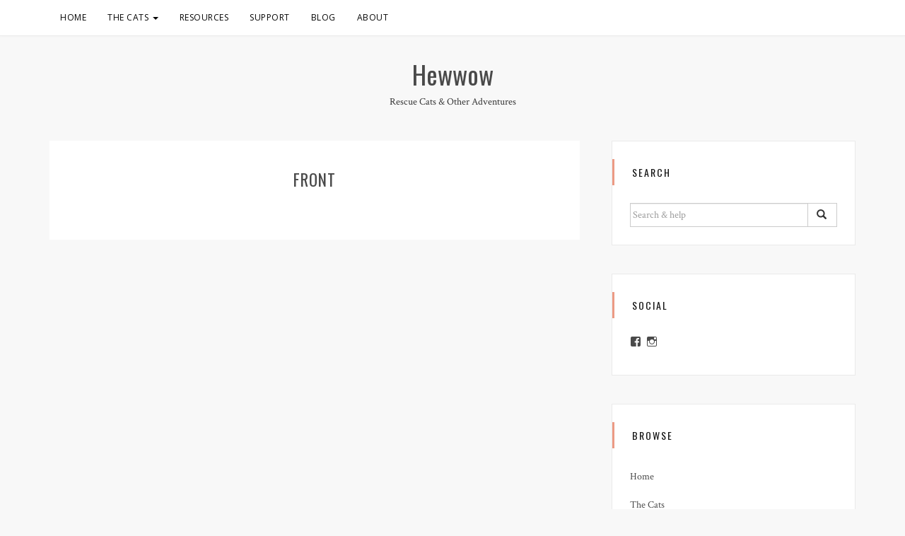

--- FILE ---
content_type: text/html; charset=UTF-8
request_url: https://hewwow.com/front/
body_size: 8333
content:

<!DOCTYPE html>
<html lang="en-US">
	<head>
		<meta charset="UTF-8">
		<meta http-equiv="X-UA-Compatible" content="IE=edge">
		<meta name="viewport" content="width=device-width, initial-scale=1">
		<link rel="pingback" href="https://hewwow.com/xmlrpc.php" />
		<title>Front &#8211; Hewwow</title>
<meta name='robots' content='max-image-preview:large' />
	<style>img:is([sizes="auto" i], [sizes^="auto," i]) { contain-intrinsic-size: 3000px 1500px }</style>
	<link rel='dns-prefetch' href='//secure.gravatar.com' />
<link rel='dns-prefetch' href='//stats.wp.com' />
<link rel='dns-prefetch' href='//fonts.googleapis.com' />
<link rel='dns-prefetch' href='//v0.wordpress.com' />
<link rel='dns-prefetch' href='//widgets.wp.com' />
<link rel='dns-prefetch' href='//s0.wp.com' />
<link rel='dns-prefetch' href='//0.gravatar.com' />
<link rel='dns-prefetch' href='//1.gravatar.com' />
<link rel='dns-prefetch' href='//2.gravatar.com' />
<link rel='preconnect' href='//i0.wp.com' />
<link rel="alternate" type="application/rss+xml" title="Hewwow &raquo; Feed" href="https://hewwow.com/feed/" />
<link rel="alternate" type="application/rss+xml" title="Hewwow &raquo; Comments Feed" href="https://hewwow.com/comments/feed/" />
<script type="text/javascript">
/* <![CDATA[ */
window._wpemojiSettings = {"baseUrl":"https:\/\/s.w.org\/images\/core\/emoji\/16.0.1\/72x72\/","ext":".png","svgUrl":"https:\/\/s.w.org\/images\/core\/emoji\/16.0.1\/svg\/","svgExt":".svg","source":{"concatemoji":"https:\/\/hewwow.com\/wp-includes\/js\/wp-emoji-release.min.js?ver=6.8.3"}};
/*! This file is auto-generated */
!function(s,n){var o,i,e;function c(e){try{var t={supportTests:e,timestamp:(new Date).valueOf()};sessionStorage.setItem(o,JSON.stringify(t))}catch(e){}}function p(e,t,n){e.clearRect(0,0,e.canvas.width,e.canvas.height),e.fillText(t,0,0);var t=new Uint32Array(e.getImageData(0,0,e.canvas.width,e.canvas.height).data),a=(e.clearRect(0,0,e.canvas.width,e.canvas.height),e.fillText(n,0,0),new Uint32Array(e.getImageData(0,0,e.canvas.width,e.canvas.height).data));return t.every(function(e,t){return e===a[t]})}function u(e,t){e.clearRect(0,0,e.canvas.width,e.canvas.height),e.fillText(t,0,0);for(var n=e.getImageData(16,16,1,1),a=0;a<n.data.length;a++)if(0!==n.data[a])return!1;return!0}function f(e,t,n,a){switch(t){case"flag":return n(e,"\ud83c\udff3\ufe0f\u200d\u26a7\ufe0f","\ud83c\udff3\ufe0f\u200b\u26a7\ufe0f")?!1:!n(e,"\ud83c\udde8\ud83c\uddf6","\ud83c\udde8\u200b\ud83c\uddf6")&&!n(e,"\ud83c\udff4\udb40\udc67\udb40\udc62\udb40\udc65\udb40\udc6e\udb40\udc67\udb40\udc7f","\ud83c\udff4\u200b\udb40\udc67\u200b\udb40\udc62\u200b\udb40\udc65\u200b\udb40\udc6e\u200b\udb40\udc67\u200b\udb40\udc7f");case"emoji":return!a(e,"\ud83e\udedf")}return!1}function g(e,t,n,a){var r="undefined"!=typeof WorkerGlobalScope&&self instanceof WorkerGlobalScope?new OffscreenCanvas(300,150):s.createElement("canvas"),o=r.getContext("2d",{willReadFrequently:!0}),i=(o.textBaseline="top",o.font="600 32px Arial",{});return e.forEach(function(e){i[e]=t(o,e,n,a)}),i}function t(e){var t=s.createElement("script");t.src=e,t.defer=!0,s.head.appendChild(t)}"undefined"!=typeof Promise&&(o="wpEmojiSettingsSupports",i=["flag","emoji"],n.supports={everything:!0,everythingExceptFlag:!0},e=new Promise(function(e){s.addEventListener("DOMContentLoaded",e,{once:!0})}),new Promise(function(t){var n=function(){try{var e=JSON.parse(sessionStorage.getItem(o));if("object"==typeof e&&"number"==typeof e.timestamp&&(new Date).valueOf()<e.timestamp+604800&&"object"==typeof e.supportTests)return e.supportTests}catch(e){}return null}();if(!n){if("undefined"!=typeof Worker&&"undefined"!=typeof OffscreenCanvas&&"undefined"!=typeof URL&&URL.createObjectURL&&"undefined"!=typeof Blob)try{var e="postMessage("+g.toString()+"("+[JSON.stringify(i),f.toString(),p.toString(),u.toString()].join(",")+"));",a=new Blob([e],{type:"text/javascript"}),r=new Worker(URL.createObjectURL(a),{name:"wpTestEmojiSupports"});return void(r.onmessage=function(e){c(n=e.data),r.terminate(),t(n)})}catch(e){}c(n=g(i,f,p,u))}t(n)}).then(function(e){for(var t in e)n.supports[t]=e[t],n.supports.everything=n.supports.everything&&n.supports[t],"flag"!==t&&(n.supports.everythingExceptFlag=n.supports.everythingExceptFlag&&n.supports[t]);n.supports.everythingExceptFlag=n.supports.everythingExceptFlag&&!n.supports.flag,n.DOMReady=!1,n.readyCallback=function(){n.DOMReady=!0}}).then(function(){return e}).then(function(){var e;n.supports.everything||(n.readyCallback(),(e=n.source||{}).concatemoji?t(e.concatemoji):e.wpemoji&&e.twemoji&&(t(e.twemoji),t(e.wpemoji)))}))}((window,document),window._wpemojiSettings);
/* ]]> */
</script>
<style id='wp-emoji-styles-inline-css' type='text/css'>

	img.wp-smiley, img.emoji {
		display: inline !important;
		border: none !important;
		box-shadow: none !important;
		height: 1em !important;
		width: 1em !important;
		margin: 0 0.07em !important;
		vertical-align: -0.1em !important;
		background: none !important;
		padding: 0 !important;
	}
</style>
<link rel='stylesheet' id='wp-block-library-css' href='https://hewwow.com/wp-includes/css/dist/block-library/style.min.css?ver=6.8.3' type='text/css' media='all' />
<style id='classic-theme-styles-inline-css' type='text/css'>
/*! This file is auto-generated */
.wp-block-button__link{color:#fff;background-color:#32373c;border-radius:9999px;box-shadow:none;text-decoration:none;padding:calc(.667em + 2px) calc(1.333em + 2px);font-size:1.125em}.wp-block-file__button{background:#32373c;color:#fff;text-decoration:none}
</style>
<link rel='stylesheet' id='mediaelement-css' href='https://hewwow.com/wp-includes/js/mediaelement/mediaelementplayer-legacy.min.css?ver=4.2.17' type='text/css' media='all' />
<link rel='stylesheet' id='wp-mediaelement-css' href='https://hewwow.com/wp-includes/js/mediaelement/wp-mediaelement.min.css?ver=6.8.3' type='text/css' media='all' />
<style id='jetpack-sharing-buttons-style-inline-css' type='text/css'>
.jetpack-sharing-buttons__services-list{display:flex;flex-direction:row;flex-wrap:wrap;gap:0;list-style-type:none;margin:5px;padding:0}.jetpack-sharing-buttons__services-list.has-small-icon-size{font-size:12px}.jetpack-sharing-buttons__services-list.has-normal-icon-size{font-size:16px}.jetpack-sharing-buttons__services-list.has-large-icon-size{font-size:24px}.jetpack-sharing-buttons__services-list.has-huge-icon-size{font-size:36px}@media print{.jetpack-sharing-buttons__services-list{display:none!important}}.editor-styles-wrapper .wp-block-jetpack-sharing-buttons{gap:0;padding-inline-start:0}ul.jetpack-sharing-buttons__services-list.has-background{padding:1.25em 2.375em}
</style>
<style id='global-styles-inline-css' type='text/css'>
:root{--wp--preset--aspect-ratio--square: 1;--wp--preset--aspect-ratio--4-3: 4/3;--wp--preset--aspect-ratio--3-4: 3/4;--wp--preset--aspect-ratio--3-2: 3/2;--wp--preset--aspect-ratio--2-3: 2/3;--wp--preset--aspect-ratio--16-9: 16/9;--wp--preset--aspect-ratio--9-16: 9/16;--wp--preset--color--black: #000000;--wp--preset--color--cyan-bluish-gray: #abb8c3;--wp--preset--color--white: #ffffff;--wp--preset--color--pale-pink: #f78da7;--wp--preset--color--vivid-red: #cf2e2e;--wp--preset--color--luminous-vivid-orange: #ff6900;--wp--preset--color--luminous-vivid-amber: #fcb900;--wp--preset--color--light-green-cyan: #7bdcb5;--wp--preset--color--vivid-green-cyan: #00d084;--wp--preset--color--pale-cyan-blue: #8ed1fc;--wp--preset--color--vivid-cyan-blue: #0693e3;--wp--preset--color--vivid-purple: #9b51e0;--wp--preset--gradient--vivid-cyan-blue-to-vivid-purple: linear-gradient(135deg,rgba(6,147,227,1) 0%,rgb(155,81,224) 100%);--wp--preset--gradient--light-green-cyan-to-vivid-green-cyan: linear-gradient(135deg,rgb(122,220,180) 0%,rgb(0,208,130) 100%);--wp--preset--gradient--luminous-vivid-amber-to-luminous-vivid-orange: linear-gradient(135deg,rgba(252,185,0,1) 0%,rgba(255,105,0,1) 100%);--wp--preset--gradient--luminous-vivid-orange-to-vivid-red: linear-gradient(135deg,rgba(255,105,0,1) 0%,rgb(207,46,46) 100%);--wp--preset--gradient--very-light-gray-to-cyan-bluish-gray: linear-gradient(135deg,rgb(238,238,238) 0%,rgb(169,184,195) 100%);--wp--preset--gradient--cool-to-warm-spectrum: linear-gradient(135deg,rgb(74,234,220) 0%,rgb(151,120,209) 20%,rgb(207,42,186) 40%,rgb(238,44,130) 60%,rgb(251,105,98) 80%,rgb(254,248,76) 100%);--wp--preset--gradient--blush-light-purple: linear-gradient(135deg,rgb(255,206,236) 0%,rgb(152,150,240) 100%);--wp--preset--gradient--blush-bordeaux: linear-gradient(135deg,rgb(254,205,165) 0%,rgb(254,45,45) 50%,rgb(107,0,62) 100%);--wp--preset--gradient--luminous-dusk: linear-gradient(135deg,rgb(255,203,112) 0%,rgb(199,81,192) 50%,rgb(65,88,208) 100%);--wp--preset--gradient--pale-ocean: linear-gradient(135deg,rgb(255,245,203) 0%,rgb(182,227,212) 50%,rgb(51,167,181) 100%);--wp--preset--gradient--electric-grass: linear-gradient(135deg,rgb(202,248,128) 0%,rgb(113,206,126) 100%);--wp--preset--gradient--midnight: linear-gradient(135deg,rgb(2,3,129) 0%,rgb(40,116,252) 100%);--wp--preset--font-size--small: 13px;--wp--preset--font-size--medium: 20px;--wp--preset--font-size--large: 36px;--wp--preset--font-size--x-large: 42px;--wp--preset--spacing--20: 0.44rem;--wp--preset--spacing--30: 0.67rem;--wp--preset--spacing--40: 1rem;--wp--preset--spacing--50: 1.5rem;--wp--preset--spacing--60: 2.25rem;--wp--preset--spacing--70: 3.38rem;--wp--preset--spacing--80: 5.06rem;--wp--preset--shadow--natural: 6px 6px 9px rgba(0, 0, 0, 0.2);--wp--preset--shadow--deep: 12px 12px 50px rgba(0, 0, 0, 0.4);--wp--preset--shadow--sharp: 6px 6px 0px rgba(0, 0, 0, 0.2);--wp--preset--shadow--outlined: 6px 6px 0px -3px rgba(255, 255, 255, 1), 6px 6px rgba(0, 0, 0, 1);--wp--preset--shadow--crisp: 6px 6px 0px rgba(0, 0, 0, 1);}:where(.is-layout-flex){gap: 0.5em;}:where(.is-layout-grid){gap: 0.5em;}body .is-layout-flex{display: flex;}.is-layout-flex{flex-wrap: wrap;align-items: center;}.is-layout-flex > :is(*, div){margin: 0;}body .is-layout-grid{display: grid;}.is-layout-grid > :is(*, div){margin: 0;}:where(.wp-block-columns.is-layout-flex){gap: 2em;}:where(.wp-block-columns.is-layout-grid){gap: 2em;}:where(.wp-block-post-template.is-layout-flex){gap: 1.25em;}:where(.wp-block-post-template.is-layout-grid){gap: 1.25em;}.has-black-color{color: var(--wp--preset--color--black) !important;}.has-cyan-bluish-gray-color{color: var(--wp--preset--color--cyan-bluish-gray) !important;}.has-white-color{color: var(--wp--preset--color--white) !important;}.has-pale-pink-color{color: var(--wp--preset--color--pale-pink) !important;}.has-vivid-red-color{color: var(--wp--preset--color--vivid-red) !important;}.has-luminous-vivid-orange-color{color: var(--wp--preset--color--luminous-vivid-orange) !important;}.has-luminous-vivid-amber-color{color: var(--wp--preset--color--luminous-vivid-amber) !important;}.has-light-green-cyan-color{color: var(--wp--preset--color--light-green-cyan) !important;}.has-vivid-green-cyan-color{color: var(--wp--preset--color--vivid-green-cyan) !important;}.has-pale-cyan-blue-color{color: var(--wp--preset--color--pale-cyan-blue) !important;}.has-vivid-cyan-blue-color{color: var(--wp--preset--color--vivid-cyan-blue) !important;}.has-vivid-purple-color{color: var(--wp--preset--color--vivid-purple) !important;}.has-black-background-color{background-color: var(--wp--preset--color--black) !important;}.has-cyan-bluish-gray-background-color{background-color: var(--wp--preset--color--cyan-bluish-gray) !important;}.has-white-background-color{background-color: var(--wp--preset--color--white) !important;}.has-pale-pink-background-color{background-color: var(--wp--preset--color--pale-pink) !important;}.has-vivid-red-background-color{background-color: var(--wp--preset--color--vivid-red) !important;}.has-luminous-vivid-orange-background-color{background-color: var(--wp--preset--color--luminous-vivid-orange) !important;}.has-luminous-vivid-amber-background-color{background-color: var(--wp--preset--color--luminous-vivid-amber) !important;}.has-light-green-cyan-background-color{background-color: var(--wp--preset--color--light-green-cyan) !important;}.has-vivid-green-cyan-background-color{background-color: var(--wp--preset--color--vivid-green-cyan) !important;}.has-pale-cyan-blue-background-color{background-color: var(--wp--preset--color--pale-cyan-blue) !important;}.has-vivid-cyan-blue-background-color{background-color: var(--wp--preset--color--vivid-cyan-blue) !important;}.has-vivid-purple-background-color{background-color: var(--wp--preset--color--vivid-purple) !important;}.has-black-border-color{border-color: var(--wp--preset--color--black) !important;}.has-cyan-bluish-gray-border-color{border-color: var(--wp--preset--color--cyan-bluish-gray) !important;}.has-white-border-color{border-color: var(--wp--preset--color--white) !important;}.has-pale-pink-border-color{border-color: var(--wp--preset--color--pale-pink) !important;}.has-vivid-red-border-color{border-color: var(--wp--preset--color--vivid-red) !important;}.has-luminous-vivid-orange-border-color{border-color: var(--wp--preset--color--luminous-vivid-orange) !important;}.has-luminous-vivid-amber-border-color{border-color: var(--wp--preset--color--luminous-vivid-amber) !important;}.has-light-green-cyan-border-color{border-color: var(--wp--preset--color--light-green-cyan) !important;}.has-vivid-green-cyan-border-color{border-color: var(--wp--preset--color--vivid-green-cyan) !important;}.has-pale-cyan-blue-border-color{border-color: var(--wp--preset--color--pale-cyan-blue) !important;}.has-vivid-cyan-blue-border-color{border-color: var(--wp--preset--color--vivid-cyan-blue) !important;}.has-vivid-purple-border-color{border-color: var(--wp--preset--color--vivid-purple) !important;}.has-vivid-cyan-blue-to-vivid-purple-gradient-background{background: var(--wp--preset--gradient--vivid-cyan-blue-to-vivid-purple) !important;}.has-light-green-cyan-to-vivid-green-cyan-gradient-background{background: var(--wp--preset--gradient--light-green-cyan-to-vivid-green-cyan) !important;}.has-luminous-vivid-amber-to-luminous-vivid-orange-gradient-background{background: var(--wp--preset--gradient--luminous-vivid-amber-to-luminous-vivid-orange) !important;}.has-luminous-vivid-orange-to-vivid-red-gradient-background{background: var(--wp--preset--gradient--luminous-vivid-orange-to-vivid-red) !important;}.has-very-light-gray-to-cyan-bluish-gray-gradient-background{background: var(--wp--preset--gradient--very-light-gray-to-cyan-bluish-gray) !important;}.has-cool-to-warm-spectrum-gradient-background{background: var(--wp--preset--gradient--cool-to-warm-spectrum) !important;}.has-blush-light-purple-gradient-background{background: var(--wp--preset--gradient--blush-light-purple) !important;}.has-blush-bordeaux-gradient-background{background: var(--wp--preset--gradient--blush-bordeaux) !important;}.has-luminous-dusk-gradient-background{background: var(--wp--preset--gradient--luminous-dusk) !important;}.has-pale-ocean-gradient-background{background: var(--wp--preset--gradient--pale-ocean) !important;}.has-electric-grass-gradient-background{background: var(--wp--preset--gradient--electric-grass) !important;}.has-midnight-gradient-background{background: var(--wp--preset--gradient--midnight) !important;}.has-small-font-size{font-size: var(--wp--preset--font-size--small) !important;}.has-medium-font-size{font-size: var(--wp--preset--font-size--medium) !important;}.has-large-font-size{font-size: var(--wp--preset--font-size--large) !important;}.has-x-large-font-size{font-size: var(--wp--preset--font-size--x-large) !important;}
:where(.wp-block-post-template.is-layout-flex){gap: 1.25em;}:where(.wp-block-post-template.is-layout-grid){gap: 1.25em;}
:where(.wp-block-columns.is-layout-flex){gap: 2em;}:where(.wp-block-columns.is-layout-grid){gap: 2em;}
:root :where(.wp-block-pullquote){font-size: 1.5em;line-height: 1.6;}
</style>
<link rel='stylesheet' id='bootstrap-css' href='https://hewwow.com/wp-content/themes/sanremo/css/bootstrap.min.css?ver=6.8.3' type='text/css' media='all' />
<link rel='stylesheet' id='slick-css' href='https://hewwow.com/wp-content/themes/sanremo/css/slick.css?ver=6.8.3' type='text/css' media='all' />
<link rel='stylesheet' id='font-awesome-css' href='https://hewwow.com/wp-content/themes/sanremo/css/font-awesome.css?ver=6.8.3' type='text/css' media='all' />
<link rel='stylesheet' id='google-fonts-css' href='//fonts.googleapis.com/css?family=Crimson+Text%3A400%2C400italic%7COpen+Sans%3A400%2C700%7COswald%3A300%2C400%2C500%2C700&#038;ver=6.8.3' type='text/css' media='all' />
<link rel='stylesheet' id='sanremo-style-css' href='https://hewwow.com/wp-content/themes/sanremo/style.css?ver=6.8.3' type='text/css' media='all' />
<link rel='stylesheet' id='sanremo-fonts-css' href='//fonts.googleapis.com/css?family' type='text/css' media='all' />
<link rel='stylesheet' id='jetpack_likes-css' href='https://hewwow.com/wp-content/plugins/jetpack/modules/likes/style.css?ver=14.5' type='text/css' media='all' />
<script type="text/javascript" src="https://hewwow.com/wp-includes/js/jquery/jquery.min.js?ver=3.7.1" id="jquery-core-js"></script>
<script type="text/javascript" src="https://hewwow.com/wp-includes/js/jquery/jquery-migrate.min.js?ver=3.4.1" id="jquery-migrate-js"></script>
<script type="text/javascript" src="https://hewwow.com/wp-content/themes/sanremo/js/bootstrap.min.js?ver=6.8.3" id="bootstrap-js"></script>
<script type="text/javascript" src="https://hewwow.com/wp-content/themes/sanremo/js/slick.min.js?ver=6.8.3" id="slick-js"></script>
<script type="text/javascript" src="https://hewwow.com/wp-content/themes/sanremo/js/sanremo.min.js?ver=6.8.3" id="sanremo-js-js"></script>
<link rel="https://api.w.org/" href="https://hewwow.com/wp-json/" /><link rel="alternate" title="JSON" type="application/json" href="https://hewwow.com/wp-json/wp/v2/pages/669" /><link rel="EditURI" type="application/rsd+xml" title="RSD" href="https://hewwow.com/xmlrpc.php?rsd" />
<meta name="generator" content="WordPress 6.8.3" />
<link rel="canonical" href="https://hewwow.com/front/" />
<link rel='shortlink' href='https://wp.me/P6uHWh-aN' />
<link rel="alternate" title="oEmbed (JSON)" type="application/json+oembed" href="https://hewwow.com/wp-json/oembed/1.0/embed?url=https%3A%2F%2Fhewwow.com%2Ffront%2F" />
<link rel="alternate" title="oEmbed (XML)" type="text/xml+oembed" href="https://hewwow.com/wp-json/oembed/1.0/embed?url=https%3A%2F%2Fhewwow.com%2Ffront%2F&#038;format=xml" />
	<style>img#wpstats{display:none}</style>
		<style type="text/css" id="sanremo-custom-theme-css"></style><!-- Tracking code easily added by NK Google Analytics -->
<script type="text/javascript"> 
(function(i,s,o,g,r,a,m){i['GoogleAnalyticsObject']=r;i[r]=i[r]||function(){ 
(i[r].q=i[r].q||[]).push(arguments)},i[r].l=1*new Date();a=s.createElement(o), 
m=s.getElementsByTagName(o)[0];a.async=1;a.src=g;m.parentNode.insertBefore(a,m) 
})(window,document,'script','https://www.google-analytics.com/analytics.js','ga'); 
ga('create', 'UA-150352201-1', 'auto'); 
ga('send', 'pageview'); 
</script> 

<!-- Jetpack Open Graph Tags -->
<meta property="og:type" content="article" />
<meta property="og:title" content="Front" />
<meta property="og:url" content="https://hewwow.com/front/" />
<meta property="og:description" content="Visit the post for more." />
<meta property="article:published_time" content="2016-12-15T02:20:34+00:00" />
<meta property="article:modified_time" content="2016-12-15T02:20:34+00:00" />
<meta property="og:site_name" content="Hewwow" />
<meta property="og:image" content="https://s0.wp.com/i/blank.jpg" />
<meta property="og:image:alt" content="" />
<meta property="og:locale" content="en_US" />
<meta name="twitter:text:title" content="Front" />
<meta name="twitter:card" content="summary" />
<meta name="twitter:description" content="Visit the post for more." />

<!-- End Jetpack Open Graph Tags -->
	</head>
	<body class="wp-singular page-template page-template-page-templates page-template-business page-template-page-templatesbusiness-php page page-id-669 wp-theme-sanremo">

<nav class="navbar navbar-default navbar-fixed-top" role="navigation">
	<div class="container">
<!-- Brand and toggle get grouped for better mobile display --> 
  <div class="navbar-header"> 
	<button type="button" class="navbar-toggle" data-toggle="collapse" data-target=".navbar-ex1-collapse"> 
	  <span class="sr-only"></span> 
	  <span class="icon-bar"></span> 
	  <span class="icon-bar"></span> 
	  <span class="icon-bar"></span> 
	</button> 
  </div> 

<div class="collapse navbar-collapse navbar-ex1-collapse"><ul id="menu-menu-1" class="nav navbar-nav"><li id="menu-item-707" class="menu-item menu-item-type-post_type menu-item-object-page menu-item-home menu-item-707"><a title="Home" href="https://hewwow.com/">Home</a></li>
<li id="menu-item-376" class="menu-item menu-item-type-post_type menu-item-object-page menu-item-has-children menu-item-376 dropdown"><a title="The Cats" href="#" data-toggle="dropdown" class="dropdown-toggle">The Cats <span class="caret"></span></a>
<ul role="menu" class=" dropdown-menu">
	<li id="menu-item-697" class="menu-item menu-item-type-post_type menu-item-object-page menu-item-697"><a title="Adoptable Cats" href="https://hewwow.com/adoptable/">Adoptable Cats</a></li>
	<li id="menu-item-681" class="menu-item menu-item-type-post_type menu-item-object-page menu-item-681"><a title="Happy Tails" href="https://hewwow.com/happy-tails/">Happy Tails</a></li>
	<li id="menu-item-682" class="menu-item menu-item-type-post_type menu-item-object-page menu-item-682"><a title="Rainbow Bridge" href="https://hewwow.com/rainbow-bridge/">Rainbow Bridge</a></li>
</ul>
</li>
<li id="menu-item-375" class="menu-item menu-item-type-post_type menu-item-object-page menu-item-375"><a title="Resources" href="https://hewwow.com/resources/">Resources</a></li>
<li id="menu-item-377" class="menu-item menu-item-type-post_type menu-item-object-page menu-item-377"><a title="Support" href="https://hewwow.com/support/">Support</a></li>
<li id="menu-item-374" class="menu-item menu-item-type-post_type menu-item-object-page menu-item-374"><a title="Blog" href="https://hewwow.com/blog/">Blog</a></li>
<li id="menu-item-378" class="menu-item menu-item-type-post_type menu-item-object-page menu-item-378"><a title="About" href="https://hewwow.com/about/">About</a></li>
</ul></div>
</div>
</nav>

	<div class="container">

		<header>
			<hgroup><h1><a href="https://hewwow.com/" rel="home">Hewwow</a></h1><div class="description">Rescue Cats &amp; Other Adventures</div></hgroup>		</header>

		
	</div>

	
		<div class="container">
		<section>
			<div class="row">
				<div class="col-md-8 ot-sidebar-right">

	<section class="content-area">
		<main id="main" class="site-main" role="main">

			
				
<article  id="post-669" class="blog-post post-669 page type-page status-publish hentry">
	<div class="blog-post-image">

			
	</div>
	<div class="blog-post-body">
	<div class="post-cats"></div>
	<h1 class="entry-title">Front</h1>

		<div class="post-date">
					</div>

		<div class="entry-content">
								</div>
	</div>
</article>
			
		</main>
	</section>

				</div>

				
			            

				<div class="col-md-4 sidebar-gutter">

				<div id="search-3" class="widget widget_search"><h3 class="sidebar-title">Search</h3>
<form role="search" method="get" class="form-search" action="https://hewwow.com/">

  <div class="input-group">

  	<label class="screen-reader-text" for="s">Search for:</label>
    <input type="text" class="form-control search-query" placeholder="Search &amp; help" value="" name="s" title="Search for:" />
    <span class="input-group-btn">
      <button type="submit" class="btn btn-default" name="submit" id="searchsubmit" value=""><span class="glyphicon glyphicon-search"></span></button>
    </span>

  </div>

</form></div><div id="wpcom_social_media_icons_widget-2" class="widget widget_wpcom_social_media_icons_widget"><h3 class="sidebar-title">Social</h3><ul><li><a href="https://www.facebook.com/Hewwow/" class="genericon genericon-facebook" target="_blank"><span class="screen-reader-text">View Hewwow&#8217;s profile on Facebook</span></a></li><li><a href="https://www.instagram.com/Hewwowrescue/" class="genericon genericon-instagram" target="_blank"><span class="screen-reader-text">View Hewwowrescue&#8217;s profile on Instagram</span></a></li></ul></div><div id="nav_menu-5" class="widget widget_nav_menu"><h3 class="sidebar-title">Browse</h3><div class="menu-menu-1-container"><ul id="menu-menu-2" class="menu"><li class="menu-item menu-item-type-post_type menu-item-object-page menu-item-home menu-item-707"><a href="https://hewwow.com/">Home</a></li>
<li class="menu-item menu-item-type-post_type menu-item-object-page menu-item-has-children menu-item-376"><a href="https://hewwow.com/adoptable/">The Cats</a>
<ul class="sub-menu">
	<li class="menu-item menu-item-type-post_type menu-item-object-page menu-item-697"><a href="https://hewwow.com/adoptable/">Adoptable Cats</a></li>
	<li class="menu-item menu-item-type-post_type menu-item-object-page menu-item-681"><a href="https://hewwow.com/happy-tails/">Happy Tails</a></li>
	<li class="menu-item menu-item-type-post_type menu-item-object-page menu-item-682"><a href="https://hewwow.com/rainbow-bridge/">Rainbow Bridge</a></li>
</ul>
</li>
<li class="menu-item menu-item-type-post_type menu-item-object-page menu-item-375"><a href="https://hewwow.com/resources/">Resources</a></li>
<li class="menu-item menu-item-type-post_type menu-item-object-page menu-item-377"><a href="https://hewwow.com/support/">Support</a></li>
<li class="menu-item menu-item-type-post_type menu-item-object-page menu-item-374"><a href="https://hewwow.com/blog/">Blog</a></li>
<li class="menu-item menu-item-type-post_type menu-item-object-page menu-item-378"><a href="https://hewwow.com/about/">About</a></li>
</ul></div></div><div id="sanremo_recent_posts-2" class="widget sanremo-recent-posts"><h3 class="sidebar-title">Recent Posts</h3>
		<!-- recent posts -->
		<div class="widget-container">

			
			
				<!-- post -->
				<div class="widget-post">

					<!-- image -->
					<div class="post-image video">

					<a href="https://hewwow.com/blog/ginger-pax-in-a-box/">
										</a>

					</div> <!-- end post image -->

					<!-- content -->
					<div class="post-body">

						<h2><a href="https://hewwow.com/blog/ginger-pax-in-a-box/">Ginger &#038; Pax in a Box</a></h2>
						<div class="post-meta"><span>12. Dec , 2016</span></div>

					</div><!-- end content -->

				</div><!-- end post -->

			
			
			
				<!-- post -->
				<div class="widget-post">

					<!-- image -->
					<div class="post-image ">

					<a href="https://hewwow.com/blog/cat-grass-day-2016/">
					<img width="150" height="150" src="https://i0.wp.com/hewwow.com/wp-content/uploads/2016/06/16-6-6_catgrass-day-01.jpg?resize=150%2C150&amp;ssl=1" class="attachment-thumbnail size-thumbnail wp-post-image" alt="Cat Grass Day 2016" decoding="async" loading="lazy" srcset="https://i0.wp.com/hewwow.com/wp-content/uploads/2016/06/16-6-6_catgrass-day-01.jpg?resize=150%2C150&amp;ssl=1 150w, https://i0.wp.com/hewwow.com/wp-content/uploads/2016/06/16-6-6_catgrass-day-01.jpg?resize=50%2C50&amp;ssl=1 50w, https://i0.wp.com/hewwow.com/wp-content/uploads/2016/06/16-6-6_catgrass-day-01.jpg?zoom=2&amp;resize=150%2C150&amp;ssl=1 300w, https://i0.wp.com/hewwow.com/wp-content/uploads/2016/06/16-6-6_catgrass-day-01.jpg?zoom=3&amp;resize=150%2C150&amp;ssl=1 450w" sizes="auto, (max-width: 150px) 100vw, 150px" data-attachment-id="593" data-permalink="https://hewwow.com/blog/cat-grass-day-2016/16-6-6_catgrass-day-01/" data-orig-file="https://i0.wp.com/hewwow.com/wp-content/uploads/2016/06/16-6-6_catgrass-day-01.jpg?fit=960%2C540&amp;ssl=1" data-orig-size="960,540" data-comments-opened="0" data-image-meta="{&quot;aperture&quot;:&quot;0&quot;,&quot;credit&quot;:&quot;&quot;,&quot;camera&quot;:&quot;&quot;,&quot;caption&quot;:&quot;&quot;,&quot;created_timestamp&quot;:&quot;0&quot;,&quot;copyright&quot;:&quot;&quot;,&quot;focal_length&quot;:&quot;0&quot;,&quot;iso&quot;:&quot;0&quot;,&quot;shutter_speed&quot;:&quot;0&quot;,&quot;title&quot;:&quot;&quot;,&quot;orientation&quot;:&quot;0&quot;}" data-image-title="Cat Grass Day 2016" data-image-description="" data-image-caption="" data-medium-file="https://i0.wp.com/hewwow.com/wp-content/uploads/2016/06/16-6-6_catgrass-day-01.jpg?fit=300%2C169&amp;ssl=1" data-large-file="https://i0.wp.com/hewwow.com/wp-content/uploads/2016/06/16-6-6_catgrass-day-01.jpg?fit=640%2C360&amp;ssl=1" />					</a>

					</div> <!-- end post image -->

					<!-- content -->
					<div class="post-body">

						<h2><a href="https://hewwow.com/blog/cat-grass-day-2016/">Cat Grass Day 2016</a></h2>
						<div class="post-meta"><span>06. Jun , 2016</span></div>

					</div><!-- end content -->

				</div><!-- end post -->

			
			
			
				<!-- post -->
				<div class="widget-post">

					<!-- image -->
					<div class="post-image ">

					<a href="https://hewwow.com/blog/the-circle-of-street-life/">
					<img width="150" height="150" src="https://i0.wp.com/hewwow.com/wp-content/uploads/2016/05/16-5-16_nose-nip-day.jpg?resize=150%2C150&amp;ssl=1" class="attachment-thumbnail size-thumbnail wp-post-image" alt="" decoding="async" loading="lazy" srcset="https://i0.wp.com/hewwow.com/wp-content/uploads/2016/05/16-5-16_nose-nip-day.jpg?resize=150%2C150&amp;ssl=1 150w, https://i0.wp.com/hewwow.com/wp-content/uploads/2016/05/16-5-16_nose-nip-day.jpg?zoom=2&amp;resize=150%2C150&amp;ssl=1 300w, https://i0.wp.com/hewwow.com/wp-content/uploads/2016/05/16-5-16_nose-nip-day.jpg?zoom=3&amp;resize=150%2C150&amp;ssl=1 450w" sizes="auto, (max-width: 150px) 100vw, 150px" data-attachment-id="515" data-permalink="https://hewwow.com/16-5-16_nose-nip-day/" data-orig-file="https://i0.wp.com/hewwow.com/wp-content/uploads/2016/05/16-5-16_nose-nip-day.jpg?fit=800%2C445&amp;ssl=1" data-orig-size="800,445" data-comments-opened="0" data-image-meta="{&quot;aperture&quot;:&quot;0&quot;,&quot;credit&quot;:&quot;&quot;,&quot;camera&quot;:&quot;&quot;,&quot;caption&quot;:&quot;&quot;,&quot;created_timestamp&quot;:&quot;0&quot;,&quot;copyright&quot;:&quot;&quot;,&quot;focal_length&quot;:&quot;0&quot;,&quot;iso&quot;:&quot;0&quot;,&quot;shutter_speed&quot;:&quot;0&quot;,&quot;title&quot;:&quot;&quot;,&quot;orientation&quot;:&quot;0&quot;}" data-image-title="16-5-16_nose-nip-day" data-image-description="" data-image-caption="" data-medium-file="https://i0.wp.com/hewwow.com/wp-content/uploads/2016/05/16-5-16_nose-nip-day.jpg?fit=300%2C167&amp;ssl=1" data-large-file="https://i0.wp.com/hewwow.com/wp-content/uploads/2016/05/16-5-16_nose-nip-day.jpg?fit=640%2C356&amp;ssl=1" />					</a>

					</div> <!-- end post image -->

					<!-- content -->
					<div class="post-body">

						<h2><a href="https://hewwow.com/blog/the-circle-of-street-life/">The Circle of Street Life</a></h2>
						<div class="post-meta"><span>17. May , 2016</span></div>

					</div><!-- end content -->

				</div><!-- end post -->

			
			
			
				<!-- post -->
				<div class="widget-post">

					<!-- image -->
					<div class="post-image image">

					<a href="https://hewwow.com/blog/jett-day-8/">
					<img width="150" height="150" src="https://i0.wp.com/hewwow.com/wp-content/uploads/2016/05/16-5-13_jett-day-8.jpg?resize=150%2C150&amp;ssl=1" class="attachment-thumbnail size-thumbnail wp-post-image" alt="Jett, Day 8, 5-13-16" decoding="async" loading="lazy" srcset="https://i0.wp.com/hewwow.com/wp-content/uploads/2016/05/16-5-13_jett-day-8.jpg?resize=150%2C150&amp;ssl=1 150w, https://i0.wp.com/hewwow.com/wp-content/uploads/2016/05/16-5-13_jett-day-8.jpg?zoom=2&amp;resize=150%2C150&amp;ssl=1 300w, https://i0.wp.com/hewwow.com/wp-content/uploads/2016/05/16-5-13_jett-day-8.jpg?zoom=3&amp;resize=150%2C150&amp;ssl=1 450w" sizes="auto, (max-width: 150px) 100vw, 150px" data-attachment-id="523" data-permalink="https://hewwow.com/16-5-13_jett-day-8/" data-orig-file="https://i0.wp.com/hewwow.com/wp-content/uploads/2016/05/16-5-13_jett-day-8.jpg?fit=800%2C445&amp;ssl=1" data-orig-size="800,445" data-comments-opened="0" data-image-meta="{&quot;aperture&quot;:&quot;0&quot;,&quot;credit&quot;:&quot;&quot;,&quot;camera&quot;:&quot;&quot;,&quot;caption&quot;:&quot;&quot;,&quot;created_timestamp&quot;:&quot;0&quot;,&quot;copyright&quot;:&quot;&quot;,&quot;focal_length&quot;:&quot;0&quot;,&quot;iso&quot;:&quot;0&quot;,&quot;shutter_speed&quot;:&quot;0&quot;,&quot;title&quot;:&quot;&quot;,&quot;orientation&quot;:&quot;0&quot;}" data-image-title="Jett, Day 8, 5-13-16" data-image-description="" data-image-caption="" data-medium-file="https://i0.wp.com/hewwow.com/wp-content/uploads/2016/05/16-5-13_jett-day-8.jpg?fit=300%2C167&amp;ssl=1" data-large-file="https://i0.wp.com/hewwow.com/wp-content/uploads/2016/05/16-5-13_jett-day-8.jpg?fit=640%2C356&amp;ssl=1" />					</a>

					</div> <!-- end post image -->

					<!-- content -->
					<div class="post-body">

						<h2><a href="https://hewwow.com/blog/jett-day-8/">Jett, Day 8</a></h2>
						<div class="post-meta"><span>13. May , 2016</span></div>

					</div><!-- end content -->

				</div><!-- end post -->

			
			
			
				<!-- post -->
				<div class="widget-post">

					<!-- image -->
					<div class="post-image image">

					<a href="https://hewwow.com/blog/jett-day-6/">
					<img width="150" height="150" src="https://i0.wp.com/hewwow.com/wp-content/uploads/2016/05/16-5-11_jett-day-6.jpg?resize=150%2C150&amp;ssl=1" class="attachment-thumbnail size-thumbnail wp-post-image" alt="Jett, Day 6, 5-11-16" decoding="async" loading="lazy" srcset="https://i0.wp.com/hewwow.com/wp-content/uploads/2016/05/16-5-11_jett-day-6.jpg?resize=150%2C150&amp;ssl=1 150w, https://i0.wp.com/hewwow.com/wp-content/uploads/2016/05/16-5-11_jett-day-6.jpg?zoom=2&amp;resize=150%2C150&amp;ssl=1 300w, https://i0.wp.com/hewwow.com/wp-content/uploads/2016/05/16-5-11_jett-day-6.jpg?zoom=3&amp;resize=150%2C150&amp;ssl=1 450w" sizes="auto, (max-width: 150px) 100vw, 150px" data-attachment-id="522" data-permalink="https://hewwow.com/16-5-11_jett-day-6/" data-orig-file="https://i0.wp.com/hewwow.com/wp-content/uploads/2016/05/16-5-11_jett-day-6.jpg?fit=800%2C445&amp;ssl=1" data-orig-size="800,445" data-comments-opened="0" data-image-meta="{&quot;aperture&quot;:&quot;0&quot;,&quot;credit&quot;:&quot;&quot;,&quot;camera&quot;:&quot;&quot;,&quot;caption&quot;:&quot;&quot;,&quot;created_timestamp&quot;:&quot;0&quot;,&quot;copyright&quot;:&quot;&quot;,&quot;focal_length&quot;:&quot;0&quot;,&quot;iso&quot;:&quot;0&quot;,&quot;shutter_speed&quot;:&quot;0&quot;,&quot;title&quot;:&quot;&quot;,&quot;orientation&quot;:&quot;0&quot;}" data-image-title="Jett, Day 6, 5-11-16" data-image-description="" data-image-caption="" data-medium-file="https://i0.wp.com/hewwow.com/wp-content/uploads/2016/05/16-5-11_jett-day-6.jpg?fit=300%2C167&amp;ssl=1" data-large-file="https://i0.wp.com/hewwow.com/wp-content/uploads/2016/05/16-5-11_jett-day-6.jpg?fit=640%2C356&amp;ssl=1" />					</a>

					</div> <!-- end post image -->

					<!-- content -->
					<div class="post-body">

						<h2><a href="https://hewwow.com/blog/jett-day-6/">Jett, Day 6</a></h2>
						<div class="post-meta"><span>11. May , 2016</span></div>

					</div><!-- end content -->

				</div><!-- end post -->

			
			
		</div> <!-- end widget container -->

		</div>
				</div>

			
				</div><!-- /.columns -->

			</div><!-- /.row -->
		</section><!-- /.container -->
		</div><!-- /.container -->

		<!-- back to top button -->
		<p id="back-top" style="display: block;">
			<a href="#top"><i class="fa fa-angle-up"></i></a>
		</p>

		<footer class="mz-footer">

			<!-- footer widgets -->
			<div class="container footer-inner">
				<div class="row">
					
	
	<div class="footer-widgets">

		<!-- left widget -->
		
			<div class="col-sm-4 footer-widget" role="complementary">
				<div id="search-4" class="widget widget_search"><h3 class="widget-title">Search</h3>
<form role="search" method="get" class="form-search" action="https://hewwow.com/">

  <div class="input-group">

  	<label class="screen-reader-text" for="s">Search for:</label>
    <input type="text" class="form-control search-query" placeholder="Search &amp; help" value="" name="s" title="Search for:" />
    <span class="input-group-btn">
      <button type="submit" class="btn btn-default" name="submit" id="searchsubmit" value=""><span class="glyphicon glyphicon-search"></span></button>
    </span>

  </div>

</form></div>			</div>

		
		<!-- middle widget -->
		
			<div class="col-sm-4 footer-widget" role="complementary">
				<div id="sanremo-social-2" class="widget sanremo-social"><h3 class="widget-title">Follow Us</h3>
		<div class="widget-container">

			<div class="widget-socials">
					<a href="http://Hewwow" title="Facebook"><i class="fa fa-facebook"></i></a>

				
					<a href="http://Hewwowrescue" title="Instagram"><i class="fa fa-instagram"></i></a>

				</div>
		</div>

		</div>			</div>

		
		<!-- right widget -->
		
			<div class="col-sm-4 footer-widget" role="complementary">
				<div id="text-3" class="widget widget_text"><h3 class="widget-title">Email Us</h3>			<div class="textwidget">radhakrueger@gmail.com</div>
		</div>			</div>

		
	</div>				</div>
			</div>

			<div class="footer-wide">
					
	
	<div class="footer-wide-widgets">

		<!-- left widget -->
		
				<div id="null-instagram-feed-2" class="widget null-instagram-feed"><h3 class="widget-title">Instagram</h3>Instagram did not return a 200.<p class="clear"><a href="//instagram.com/Hewwowrescue/" rel="me" target="_self" class="">Follow Us!</a></p></div>
		
	</div>			</div>

			

			<div class="footer-bottom">
					<div class="site-info">
	&copy; 2025 Hewwow. All rights reserved.	</div><!-- .site-info -->

	Theme by <a href="https://moozthemes.com/" target="_blank">MOOZ Themes</a> Powered by <a href="http://wordpress.org/" target="_blank">WordPress</a>			</div>
		</footer>

		<script type="speculationrules">
{"prefetch":[{"source":"document","where":{"and":[{"href_matches":"\/*"},{"not":{"href_matches":["\/wp-*.php","\/wp-admin\/*","\/wp-content\/uploads\/*","\/wp-content\/*","\/wp-content\/plugins\/*","\/wp-content\/themes\/sanremo\/*","\/*\\?(.+)"]}},{"not":{"selector_matches":"a[rel~=\"nofollow\"]"}},{"not":{"selector_matches":".no-prefetch, .no-prefetch a"}}]},"eagerness":"conservative"}]}
</script>
<link rel='stylesheet' id='genericons-css' href='https://hewwow.com/wp-content/plugins/jetpack/_inc/genericons/genericons/genericons.css?ver=3.1' type='text/css' media='all' />
<link rel='stylesheet' id='jetpack_social_media_icons_widget-css' href='https://hewwow.com/wp-content/plugins/jetpack/modules/widgets/social-media-icons/style.css?ver=20150602' type='text/css' media='all' />
<script type="text/javascript" id="jetpack-stats-js-before">
/* <![CDATA[ */
_stq = window._stq || [];
_stq.push([ "view", JSON.parse("{\"v\":\"ext\",\"blog\":\"95976761\",\"post\":\"669\",\"tz\":\"-5\",\"srv\":\"hewwow.com\",\"j\":\"1:14.5\"}") ]);
_stq.push([ "clickTrackerInit", "95976761", "669" ]);
/* ]]> */
</script>
<script type="text/javascript" src="https://stats.wp.com/e-202545.js" id="jetpack-stats-js" defer="defer" data-wp-strategy="defer"></script>
		
	</body>
</html>

--- FILE ---
content_type: text/css
request_url: https://hewwow.com/wp-content/themes/sanremo/style.css?ver=6.8.3
body_size: 7613
content:
/*
Theme Name: Sanremo
Theme URI: http://moozthemes.com/sanremo-wordpress-theme/
Author: MOOZ Themes
Author URI: http://moozthemes.com/
Description: With the minimalistic, elegant and clean design wordpress theme Sanremo gives you a gorgeous base to present your favourite fashion, crafts, artisans, lifestyle or travel blog entries and photos absolutely for free. Custom links to social sites widget, simply but elegant slider, carefully crafted elements will help you to create a perfect and harmonious website, making it the perfect choice from a simple blog. Now theme is optimized to work with JetPack, WooCommerce, Contact Form 7, Mailchimps and other popular free and premium plugins.
Version: 1.1.3
License: GNU General Public License v3.0
License URI: http://www.gnu.org/licenses/gpl.html
Text Domain: sanremo
Domain Path: /languages/
Tags: blog, entertainment, one-column, two-columns, left-sidebar, right-sidebar, custom-background, custom-menu, custom-logo, custom-colors, featured-images, full-width-template, theme-options, threaded-comments, footer-widgets, e-commerce

*/

/*--------------------------------------------------------------
	General
--------------------------------------------------------------*/
body {
	font-family: "Crimson Text", Sans-serif;
	-webkit-font-smoothing: antialiased;
	background-color: #f8f8f8;
}
h1,
h2,
h3,
h4,
h5,
h6 {
    -ms-word-wrap: break-word;
    word-wrap: break-word;
	letter-spacing: 0px;
	font-weight: normal;
	font-style: normal;
	font-family: "Oswald", Sans-serif;
	color: #4A4A4A;
}
p {
	margin: 0 0 30px;
	font-family: 'Crimson Text', sans-serif;
	font-size: 16px;
	font-weight: normal;
	line-height: 25px;
	color: #000;
}
* > p:first-child {
  margin-top: 0;
}

* > p:last-child {
  margin-bottom: 0;
}
label {
	font-family: "Crimson Text", Sans-serif;
}
img {
	max-width: 100%;
	height: auto;
}
blockquote {
	position: relative;
	border: 0;
	padding: 0 0 0 50px;
	font-style: italic;
	line-height: 1.6;
}
blockquote:before {
	content: "\201D";
	color: #a161bf;
	font-size: 80px;
	position: absolute;
	left: -15px;
	top: 0;
	line-height: 1;
}
blockquote p {
	margin: 0;
}
a {
	color: #4A4A4A;	
}
a:hover, a:focus, a:active, a.active {
	color: #fec503;
}
a, a:hover, a:focus, a:active, a.active {
	outline: 0;
	text-decoration: none;
}
::selection {
	text-shadow: none;
	background: #fed136;
}
section {
	padding-bottom: 60px;
}
section:last-child {
	padding-bottom: 0px;
}

/*--------------------------------------------------------------
	Forms
--------------------------------------------------------------*/
button,
input,
select,
textarea {
	font-size: 100%;
	margin: 0;
	vertical-align: baseline;
}

button,
input[type="button"],
input[type="reset"],
input[type="submit"] {
	color: #4A4A4A;
	cursor: pointer;
	-webkit-appearance: button;
	font-size: 15px;
	font-size: 1.5rem;
	line-height: 1;
	padding: 10px 20px;

	border: 1px solid;
	padding: 15px 40px;
	border-color: #DEDEDE;
	background-color: #FFFFFF;
	font-family: "Open Sans", Sans-serif;
	text-transform: uppercase;
	font-weight: normal;
	font-size: 12px;
	letter-spacing: 1.7px;
	-webkit-transition: all 0.2s ease-out;
	-moz-transition: all 0.2s ease-out;
	-o-transition: all 0.2s ease-out;
	transition: all 0.2s ease-out;

}

button:hover,
input[type="button"]:hover,
input[type="reset"]:hover,
input[type="submit"]:hover {
	background-color: #fed136;
	border-color: #fed136;
	color: #fff !important;
}


input[type="checkbox"],
input[type="radio"] {
	padding: 0;
	/* Addresses excess padding in IE8/9 */
}

input[type="search"] {
	-webkit-appearance: textfield;
	/* Addresses appearance set to searchfield in S5, Chrome */
	-webkit-box-sizing: content-box;
	/* Addresses box sizing set to border-box in S5, Chrome (include -moz to future-proof) */
	-moz-box-sizing: content-box;
	box-sizing: content-box;
}

input[type="search"]::-webkit-search-decoration {
	/* Corrects inner padding displayed oddly in S5, Chrome on OSX */
	-webkit-appearance: none;
}

button::-moz-focus-inner,
input::-moz-focus-inner {
	/* Corrects inner padding and border displayed oddly in FF3/4 www.sitepen.com/blog/2008/05/14/the-devils-in-the-details-fixing-dojos-toolbar-buttons/ */
	border: 0;
	padding: 0;
}

input[type="text"],
input[type="email"],
input[type="url"],
input[type="password"],
input[type="search"],
textarea {
	color: #666666;
	border: 1px solid #CCCCCC;
	background-clip: padding-box;
	/* stops bg color from leaking outside the border: */
	-webkit-border-radius: 3px;
	border-radius: 3px;
}

input[type="text"]:focus,
input[type="email"]:focus,
input[type="url"]:focus,
input[type="password"]:focus,
input[type="search"]:focus,
textarea:focus {
	color: #111111;
}

input[type="text"],
input[type="email"],
input[type="url"],
input[type="password"],
input[type="search"] {
	padding: 3px;
}

textarea {
	overflow: auto;
	/* Removes default vertical scrollbar in IE6/7/8/9 */
	padding-left: 3px;
	vertical-align: top;
	/* Improves readability and alignment in all browsers */
	width: 100%;
}

dl {
	border: 1px solid #ccc;
	padding: 0.5em;
}
dt {
	float: left;
	clear: left;
	width: 100px;
	text-align: right;
	font-weight: bold;
	color: green;
}
dt:after {
	content: ":";
}
dd {
	margin: 0 0 0 110px;
	padding: 0 0 0.5em 0;
}

/*--------------------------------------------------------------
	Accessibility
--------------------------------------------------------------*/
/* Text meant only for screen readers */
.screen-reader-text {
	clip: rect(1px, 1px, 1px, 1px);
	position: absolute !important;
	height: 1px;
	width: 1px;
	overflow: hidden;
}
.screen-reader-text:hover, .screen-reader-text:active, .screen-reader-text:focus {
	background-color: #f1f1f1;
	background-clip: padding-box;
	/* stops bg color from leaking outside the border: */
	-webkit-border-radius: 3px;
	border-radius: 3px;
	box-shadow: 0 0 2px 2px rgba(0, 0, 0, 0.6);
	clip: auto !important;
	color: #21759b;
	display: block;
	font-size: 14px;
	font-size: 1.4rem;
	font-weight: bold;
	height: auto;
	left: 5px;
	line-height: normal;
	padding: 15px 23px 14px;
	text-decoration: none;
	top: 5px;
	width: auto;
	z-index: 100000;
	/* Above WP toolbar */
}

/*--------------------------------------------------------------
	Alignments
--------------------------------------------------------------*/
.alignleft {
	display: inline;
	float: left;
	margin-right: 1.5em;
}

.alignright {
	display: inline;
	float: right;
	margin-left: 1.5em;
}

.aligncenter {
	display: block;
	margin: 0 auto;
}

/*--------------------------------------------------------------
	Singe Post/Page Pagination
--------------------------------------------------------------*/

.page-links {
	font-family: "Open Sans", Sans-serif;	
}
.page-links span {
	display: inline-block;
	color: #fff;
	background-color: #fed136;
	border: 1px solid #fed136;
	padding: 5px 10px;
	margin-left: 2px;
}
.page-links a span {
	background-color: #FFFFFF;
	border: 1px solid #DEDEDE;
	color: #333333;
	-webkit-transition: all 0.2s;
	-moz-transition: all 0.2s;
	-o-transition: all 0.2s;
	transition: all 0.2s;
}
.page-links a:hover span {
	background-color: #fed136;
	border: 1px solid #fed136;
	color: #fff;
}
.pagination .fa-chevron-left,
.pagination .fa-chevron-right {
	font-size: 12px;
}
.pagination li a {
	color: #fed136;
}
.pagination li:hover a {
	color: #fed136;
}
.pagination>.active>a,
.pagination>.active>span,
.pagination>.active>a:hover,
.pagination>.active>span:hover,
.pagination>.active>a:focus,
.pagination>.active>span:focus {
	color: #FFF;
	background-color: #fed136;
	border-color: #fed136;
}
.pagination>li>a,
.pagination>li>span {
	padding: 9px 14px;
	border-color: #dadada;
}
.bottom-pagination {
	text-align: center;
}

/*--------------------------------------------------------------
	Reset default bootstrap settings
--------------------------------------------------------------*/
.btn-default {
	border-radius: 0px;
	-webkit-transition: all 0.2s ease-out;
	-moz-transition: all 0.2s ease-out;
	-o-transition: all 0.2s ease-out;
	transition: all 0.2s ease-out;
}
.btn-default:hover {
	color: #FFF;
	background-color: #fed136;
	border-color: #DEB423;	
}
.row-gutter {
	margin-left: -20px;
	margin-right: -20px;
}
.col-gutter {
	padding-left: 20px;
	padding-right: 20px;
}
.sidebar-gutter {
	padding-left: 30px;
}

/* for mobile */
@media (max-width: 768px) {
	.sidebar-gutter {
		padding-left: 15px;
	}
}

/*--------------------------------------------------------------
	Main menu
--------------------------------------------------------------*/
.navbar-default {
	background-color: #FFFFFF;
	border-bottom: 1px solid rgba(0, 0, 0, 0.08);
	box-shadow: 0 0 3px 0 rgba(238, 238, 238, 0.72);
}
.navbar .navbar-nav > li > a {
	color: #040404;
	font-weight: 500;
	font-size: 12px;
	letter-spacing: 0.5px;
	font-family: "Open Sans", Sans-serif;
	text-transform: uppercase;
}

.navbar-default .navbar-nav>li>a:focus, .navbar-default .navbar-nav>li>a:hover {
	color: #B3B3B3;
/*    background-color: #A90000; */
}

@media (min-width: 768px) {
	ul.nav li.dropdown:hover > ul.dropdown-menu {
		display: block;
	}
}

.dropdown-menu {
	padding: 0px;
	margin: 2px 0 0;
	font-size: 12px;
	background-color: #fff;
	border: none;
	border-radius: 0;
	-webkit-box-shadow: 0 2px 4px rgba(134, 134, 134, 0.175);
	box-shadow: 0 2px 4px rgba(134, 134, 134, 0.175);	
}

.dropdown-menu>li>a {
	padding: 10px 20px;
	color: #4C4C4C;
	border-top: 1px solid #F1F1F1;
	font-weight: 500;
	font-size: 12px;
	letter-spacing: 0.5px;
	font-family: "Open Sans", Sans-serif;
	text-transform: uppercase;
}

/*- admin-navbar -*/
.admin-bar .navbar-fixed-top {
	top: 46px;
}
@media (min-width: 783px) {
	.admin-bar .navbar-fixed-top {
		top: 32px;
	}
}


header {
	margin: 85px 0 45px;
	text-align: center;
}

.ot-sidebar-left {
	float: right !important;
}

.ot-full-width {
	width: 100%;
}
.no-sidebar {
	float: none;
	margin: 0 auto;
}

/*--------------------------------------------------------------
	Slider
--------------------------------------------------------------*/
.ot-slider {
	margin-bottom: 50px;
}

.ot-slider-item {
	position: relative;
	background-color: #fff;
	height: 550px;
}

.ot-slide-title {
	position: absolute;
	-ms-transform: translate(-50%,50%); /* IE 9 */
	-webkit-transform: translate(-50%,50%); /* Chrome, Safari, Opera */
	transform: translate(-50%,50%);
	bottom: 50%;
	left: 50%;
	background-color: rgba(0, 0, 0, 0.19);
	width: 65%;
	padding: 20px 30px;
	text-align: center;
}

.ot-slide-title .read-more {
	display: inline-block;
	padding: 10px 30px;
	background-color: rgba(255, 255, 255, 0.36);
	margin-bottom: 20px;
	font-family: "Open Sans", sans-serif;
	font-size: 11px;
	color: #fff;
	letter-spacing: 1px;
	text-transform: uppercase;
}

.ot-slide-title a:hover {
	color: #fff;
}

.ot-slide-title h2 {
	color: #fff;
	font-size: 31px;
	font-weight: normal;
	line-height: 120%;
	text-transform: uppercase;
	letter-spacing: 1px;
	margin-bottom: 20px;
}
.ot-slide-title .post-meta {
	color: #B7B7B7;
	font-weight: 500;
	font-size: 12px;
	text-transform: uppercase;
	margin: 10px 0 0px;
}

.ot-slide-title .post-meta span {
	margin-right: 20px;
}
.ot-slide-title .post-meta i {
	margin-right: 5px;
}

.slick-prev, .slick-next {
	width: 50px;
	height: 50px;
}

.slick-prev:before, .slick-next:before {
	color: #fff;
}

.slick-prev {
	left: 10px;
	padding: 15px 15px;
}

.slick-next {
	right: 10px;
	padding: 15px 15px;
}    

/* for mobile */
@media (max-width: 768px) {
	.ot-slider-item {
		height: auto;
	}
	.ot-slide-title h2 {
		font-size: 18px;
		font-weight: 500;
		line-height: 140%;
	}
}

/*--------------------------------------------------------------
	Blog post
--------------------------------------------------------------*/
.blog-post {
	margin-bottom: 60px;
}
.blog-post .blog-post-body {
	padding: 25px 40px;
	background-color: #fff;
	overflow: auto;
/*	border: 1px solid #EAEAEA; */
}
.blog-post.sticky {
	border: 1px solid #EAEAEA;
	-webkit-box-shadow: 0px 0px 16px -9px rgba(0,0,0,0.75);
	-moz-box-shadow: 0px 0px 16px -9px rgba(0,0,0,0.75);
	box-shadow: 0px 0px 16px -9px rgba(0,0,0,0.75);
}
.blog-post .blog-post-body .entry-title {
	margin: 0;
	padding: 10px 0 20px 0px;
	text-align: center;
	font-size: 23px;
	line-height: 40px;
	-ms-word-wrap: break-word;
	word-wrap: break-word;
	letter-spacing: 1px;
	text-transform: uppercase;
	font-weight: normal;
}
.blog-post .blog-post-body p {
	text-align: justify;
}
.blog-post .blog-post-body a {
	color: #2A2A2B;
	-webkit-transition: all 0.2s ease-out;
	-moz-transition: all 0.2s ease-out;
	-o-transition: all 0.2s ease-out;
	transition: all 0.2s ease-out;
	-webkit-transition: all 0.2s ease-out;
	-moz-transition: all 0.2s ease-out;
	-o-transition: all 0.2s ease-out;
	transition: all 0.2s ease-out;
}
.blog-post .blog-post-body a:hover  {
	color: #fed136;
}

.blog-post .blog-post-body p a {
	color: #949494;;
}

.blog-post .post-cats a:first-child {
	border-left: none;
	margin-left: 0px;
	padding: 5px 0 5px 0px;
}

.blog-post .post-cats {
	text-align: center;
	letter-spacing: 2px;
	text-transform: uppercase;
	font-size: 14px;
}

.blog-post .post-cats a {
	display: inline-block;
	margin: 0 0 5px 5px;
	padding: 5px 0 5px 10px;
	text-align: center;
	color: #95959A;
	border-left: 1px solid #dfdfdf;
	-webkit-transition: all 0.2s ease-out;
	-moz-transition: all 0.2s ease-out;
	-o-transition: all 0.2s ease-out;
	transition: all 0.2s ease-out;
}

.blog-post .post-date {
	margin: 5px 0 20px;
	text-align: center;
	font-weight: 400;
	font-size: 14px;
	color: #B1B1B1;
	font-style: italic;
}
.blog-post .post-date a {
	color: #000000;
}
.blog-post .post-date a:hover {
	color: #fed136;
}
.blog-post .post-date span {
	padding-left: 15px;
	padding-right: 15px;
}
.blog-post .post-date span:first-child {
	padding-left: 0;
	padding-right: 15px;
}
.blog-post .post-date i {
	padding-right: 5px;
	font-size: 12px;
}
.blog-post .post-meta {
	margin: 50px 0 10px;
	font-family: "Open Sans", Sans-serif;
	font-weight: 500;
	text-align: left;
}
.blog-post .post-comments-off {
	color: #B5B5B5;
}
.blog-post .post-meta span {
	padding: 8px 15px;
}
.blog-post .post-meta span:first-child {
	border-right: 1px solid #dfdfdf;	
	display: inline-block;
	width: 50%;
	text-align: right;
}
.blog-post .post-meta i {
    padding-right: 15px;
    font-size: 16px;
}

.blog-post .mz-entry-post-meta {
	margin: 50px 0 30px;
	font-family: "Open Sans", Sans-serif;
	font-weight: 500;
	text-align: left;
}
.blog-post .mz-entry-post-meta span {
	padding: 8px 15px;
}
.blog-post .mz-entry-post-meta i {
	padding-right: 15px;
	font-size: 16px;
}

.blog-post .mz-entry-tags {
	margin: 40px 0;
	text-align: left;
}

.blog-post .mz-entry-tags span {
	margin-right: 15px;
	border-right: 1px solid #dfdfdf;
	padding: 8px 12px 8px 0;
	font-size: 13px;
	color: #737373;
}

.blog-post .mz-entry-tags a {
	margin-right: 15px;
	color: #A0A0A0;
	font-size: 12px;
	font-weight: 500;
	letter-spacing: 0.4px;
}

.blog-post .mz-entry-tags a:hover {
	color: #fed136;
}

.read-more a {
	display: inline-block;
	border: 1px solid;
	padding: 12px 40px;
	margin: 30px 0 0px;
	/* border-radius: 25px; */
	border-color: #DEDEDE;
	background-color: #FFFFFF;
	font-family: "Open Sans", Sans-serif;
	text-transform: uppercase;
	font-weight: normal;
	font-size: 11px;
	letter-spacing: 1.7px;
	-webkit-transition: all 0.2s ease-out;
	-moz-transition: all 0.2s ease-out;
	-o-transition: all 0.2s ease-out;
	transition: all 0.2s ease-out;
}
.read-more a:hover {
	background-color: #fed136;
	border-color: #fed136;
	color: #fff !important;
}

.blog-post .read-more {
	text-align: center;
}

.blog-post .read-more a {
	padding: 12px 40px;
	margin: 20px 0 0px;
}

.blog-post .blog-post-text {
	text-align: left;
}
.blog-post .blog-post-text p {
	text-align: justify;
	font-size: 17px;
	font-weight: 400;
	line-height: 28px;
	color: #000;
	letter-spacing: 0.1px;
	margin-bottom: 30px;
}

.password-form {
	margin: 80px 0;
}

.post-navigation {
	overflow: auto;
    margin-bottom: 30px;
}

.post-navigation .nav-links .meta-nav {
	font-size: 16px;
	font-weight: 700;
}

.post-navigation .nav-links .meta-nav span {
	display: block;
	font-family: "Open Sans", sans-serif;
	font-size: 12px;
	font-weight: 600;
	color: #CC0000;
	padding-bottom: 4px;
}

.post-navigation .nav-links .meta-nav-left {
	width: 50%;
	float: left;
	padding-right: 15px;
}

.post-navigation .nav-links .meta-nav-right {
	width: 50%;
	float: left;
	text-align: right;
	padding-left: 15px;
}

/*- Sidebar -*/
.sidebar-title {
	border-left: 4px solid;
	border-color: #ec9a84;
	color: #151515;
	text-transform: uppercase;
	font-weight: normal;
	letter-spacing: 2px;
	font-size: 14px;
	padding: 11px 25px;
	margin: 0 0 25px;
	margin-left: -26px;
	font-family: "Oswald", Sans-serif;
}
.sidebar-widget {
	margin-bottom: 40px;	
}
.sidebar-widget li {
	font-size: 17px;
	margin-bottom: 10px;
}

/*--------------------------------------------------------------
	Widgets
--------------------------------------------------------------*/

/*** Widget Social ***/
.widget-socials {
	text-align: center;
}
.widget-socials a {
	display: inline-block;
	margin: 3px 8px;
	padding: 5px;
	font-size: 17px;
	color: #3C3C3C;
	-webkit-transition: all 0.2s ease-out;
	-moz-transition: all 0.2s ease-out;
	-o-transition: all 0.2s ease-out;
	transition: all 0.2s ease-out;
}
.widget-socials a:hover {
	color: #fed136;
}

/*** Widget Posts ***/
.widget-post {
	display: table;
	margin: 0 0 20px 0;
	border-bottom: 1px dotted;
	border-color: #D8D8D8;
	padding-bottom: 20px;
	width: 100%;
}
.widget-post:last-child {
	border-bottom: none;
	padding-bottom: 0px;
	margin: 0px;
}
.widget-post .post-image {
	float: left;
	width: 90px;
	vertical-align: middle;
	position: relative;
	margin-right: 20px;
}
.widget-review .post-image {
	width: 70px;
	margin-right: 15px;
}
.widget-post .post-body {
	overflow: hidden;
}
.widget-post h2 {
	margin: 0;
	font-size: 13px;
	font-weight: normal;
	line-height: 21px;
	letter-spacing: 0px;
	text-transform: uppercase;
}
.widget-post h2 a {
	color: #242424;
	-webkit-transition: all 0.2s ease-out;
	-moz-transition: all 0.2s ease-out;
	-o-transition: all 0.2s ease-out;
	transition: all 0.2s ease-out;
}
.widget-post h2 a:hover {
	color: #fed136;
}
.widget-post .post-meta {
	margin-top: 5px;
	font-weight: 500;
	font-size: 12px;
	color: #CCCCCC;
	font-style: italic;
}
.widget-post .post-meta span {
	margin-right: 15px;
}
.widget-post .post-meta span a {
	color: #B1B1B1;
}

/*** Widget Titles ***/
.section-title {
	margin: 0 0 45px 0;
	border-top: 1px solid #505050;
	font-size: 28px;
	padding-top: 10px;
	font-weight: 300;
	color: #272727;
}
.section-title span {
}

/*** wordpress widgets ***/
.widget {
	overflow: auto;
	padding: 25px;
	margin-bottom: 40px;
	background-color: #fff;
	border: 1px solid #EAEAEA;
}

/* WP default calendar */
#wp-calendar {
	width: 100%;
}
#wp-calendar caption {
	text-align: right;
	color: #636E88;
	font-size: 16px;
	margin-top: 10px;
	margin-bottom: 15px;
}
#wp-calendar thead {
	font-size: 10px;
}
#wp-calendar thead th {
	padding-bottom: 10px; text-align: center;
}
#wp-calendar tbody {
	color: #676767;
}
#wp-calendar tbody td {
	border: 1px solid #ECECEC;
	text-align: center;
	padding: 8px;
}
#wp-calendar tbody td a {
	color: #131313;
	font-weight: 800;
}
#wp-calendar tbody td:hover {
	background: #fff;
}
#wp-calendar tbody .pad {
	background: none;
}
#wp-calendar tfoot #next {
	font-size: 10px; text-transform: uppercase; text-align: right;
}
#wp-calendar tfoot #prev {
	font-size: 10px; text-transform: uppercase; padding-top: 10px;
}

/*** widget ***/

.widget ul {
	padding: 0;
}

.widget ul .sub-menu {
	padding: 20px 0 0 20px;
}

.widget li {
	list-style: none;
	margin: 0 0 10px;
	padding: 5px 0;
	font-weight: 500;
	font-size: 14px;
	border-bottom: 1px dotted #D8D8D8;
}

.widget_nav_menu li {
	border-bottom: none;
}

/*** Search widget ***/
.widget_search .screen-reader-text {
	color: #DC891E;
	text-transform: uppercase;
	font-weight: 700;
	letter-spacing: 2px;
	font-size: 13px;
	margin: 0 0 18px;
	font-family: "Open Sans", Sans-serif;
}

.widget_search .input-group-btn {
	vertical-align: bottom;
}

/*** Categories Widget ***/
.widget_recent_entries span {
	display: block;
	margin: 5px 0 5px;
	text-align: right;
	font-size: 12px;
	color: #B1B1B1;
	font-family: "Lora";
	font-style: italic;	
}

.widget_categories ul {
	padding: 0;
}

.widget_categories li {
	list-style: none;
	margin: 0 0 10px;
	padding: 5px 0;
	font-weight: 500;
	font-size: 14px;
	border-bottom: 1px dotted;
	border-color: #D8D8D8;
}

.widget_categories a {
	padding: 3px;
	color: #636363;
}

.widget_categories a:hover {
	color: #fed136;
}

.widget_categories span {
	padding: 2px 5px;
	color: #000;
	margin-left: -5px;
	float: right;
	font-weight: 400;
}

/*** Tag Cloud widget ***/
.widget_tag_cloud a {
	border: 1px solid;
	border-color: #dfdfdf;
	padding: 3px 10px;
	margin: 0 3px 5px 0;
	display: inline-block;
	font-size: 13px !important;
	font-family: "Open Sans", sans-serif;
}

.widget_tag_cloud a:hover {
	background-color: #fed136;
	border-color: #fed136;
	color: #fff;
}

/*--------------------------------------------------------------
	Comments
--------------------------------------------------------------*/
.comment-content a {
	word-wrap: break-word;
}

.bypostauthor {
	display: block;
}

.comments-area {
	margin: 40px 0;
	background-color: #fff;
	padding: 40px;
	border: 1px solid #EAEAEA;
}

.comments-title,
.comment-list,
.comment-reply-title,
.must-log-in,
.comment-respond .comment-form,
.comment-respond iframe {
	display: block;
	margin-left: auto;
	margin-right: auto;
	width: 100%;
}

.comment-respond label {
	color: #4A4A4A;
	font-size: 13px;
}

.comment-respond p {
	margin: 10px 0;
}

.comment-respond .form-submit {
	margin: 30px 0 50px;
	text-align: center;
}

.comments-title {
	border-left: 3px solid #54576B;
	color: #DC891E;
	/* text-align: center; */
	text-transform: uppercase;
	font-weight: 700;
	letter-spacing: 2px;
	font-size: 13px;
	padding: 11px 25px;
	margin: 0 0 25px;
	margin-left: -41px;
	font-family: "Open Sans", Sans-serif;
}

.comment-list,
.comment-list .children {
	list-style-type: none;
	padding: 0;
	margin: 0;
}

.comment-list .children {
	margin: 0 0 0 40px;
}

.comment-body {
	padding: 24px 0;
	position: relative;
	clear: both;
	overflow: hidden;
	border-bottom: 1px solid #E7E7E7;
}

.comment-content p {
	font-size: 14px;
	line-height: 20px;
}

.comment-author .avatar {
	display: block;
	float: left;
	margin: 0 20px 20px 0;
}

.comment-author .fn {
	word-wrap: break-word;
	font-size: 15px;
	color: #333335;
}

.comment-reply-link,
.comment-reply-login {
	color: #fed136;
	font-size: 12px;
	font-style: normal;
	font-weight: 700;
	text-transform: uppercase;
	letter-spacing: 1px;
	font-family: "Open Sans", sans-serif;
}

.comment-author .url {
	color: #838388 !important;
}

.says {
	display: none;
}

.no-avatars .comment-author {
	margin: 0 0 5px;
	max-width: 100%;
	position: relative;
}

.no-avatars .comment-metadata,
.no-avatars .comment-content,
.no-avatars .comment-list .reply {
	width: 100%;
}

.comment-list .edit-link {
	margin-left: 20px;
}

.comment-metadata,
.comment-awaiting-moderation,
.comment-content,
.comment-list .reply {
	margin: 5px 0 20px;
}

.comment-metadata {
	margin: 20px 0;
}

.comment-meta {
	overflow: auto;
	color: #CACACA;
}
.comment-meta a {
	color: #CACACA;
}

.comment-meta a:hover {
	color: #555555;
}

.comment-metadata {
	margin: 8px 0 17px;
	font-weight: 500;
	font-size: 12px;
	color: #CCCCCC;
	font-style: italic;
}

.ping-meta {
	color: #a2a2a2;
	font-size: 13px;
	line-height: 2;
}

.comment-awaiting-moderation {
	color: #a2a2a2;
}

.comment-awaiting-moderation:before {
	content: "\f021";
	margin-right: 10px;
	display: inline-block;
	font-family: FontAwesome;
	font-weight: normal;
}

.comment-reply-link:before,
.comment-reply-login:before {
	content: "\f122";
	margin-right: 10px;
	display: inline-block;
	font-family: FontAwesome;
	font-weight: normal;
}

/*** Comment form ***/
.comment-respond {
	background-color: #f5f5f5;
	padding: 40px;
	margin: 30px 0;
	max-width: 747px;
}

.comment .comment-respond {
	margin-bottom: 20px;
	padding: 20px;
}

.comment-reply-title small a {
	color: #131310;
	display: inline-block;
	float: right;
	height: 20px;
	overflow: hidden;
	width: 20px;
}

.comment-reply-title small a:hover {
	color: #ed331c;
	text-decoration: none;
}

.comment-reply-title small a:before {
	content: "\f05c";
	display: inline-block;
	font-family: FontAwesome;
	font-size: 20px;
	font-weight: normal;
}

.sidebar .comment-list .comment-reply-title,
.sidebar .comment-list .comment-respond .comment-form {
	padding: 0;
}

.comment-form .comment-notes {
	margin-bottom: 15px;
}

.comment-form .comment-form-author,
.comment-form .comment-form-email,
.comment-form .comment-form-url {
	margin-bottom: 30px;
}

.comment-form [for="author"],
.comment-form [for="email"],
.comment-form [for="url"],
.comment-form [for="comment"] {
	float: left;
	padding: 10px 0;
	width: 100px;
}

.comment-form .required {
	color: #FF8778;
}

.comment-form input[type="text"],
.comment-form input[type="email"],
.comment-form input[type="url"] {
	max-width: 300px;
	width: 60%;
}

.comment-form textarea {
	width: 100%;
}

.form-allowed-tags,
.form-allowed-tags code {
	color: #686758;
	font-size: 14px;
}

.form-allowed-tags code {
	font-size: 10px;
	margin-left: 3px;
	white-space: pre-wrap;
}

.comment-list .pingback,
.comment-list .trackback {
	padding-top: 24px;
}

.comment-navigation {
	border-bottom: 1px solid #E7E7E7;
	font-size: 20px;
	font-style: italic;
	font-weight: 300;
	margin: 0 auto;
	max-width: 747px;
	padding: 20px 0;
	width: 100%;
}

.no-comments {
	background-color: #eeeeee;
	font-size: 20px;
	font-style: italic;
	font-weight: 300;
	margin: 0;
	padding: 10px 0;
	text-align: center;
}

.sidebar .no-comments {
	padding-left: 60px;
	padding-right: 376px;
}

.comment-reply-title {
	margin-top: 0;
}

/*--------------------------------------------------------------
	Media
--------------------------------------------------------------*/
.page-content img.wp-smiley,
.entry-content img.wp-smiley,
.comment-content img.wp-smiley {
	border: none;
	margin-bottom: 0;
	margin-top: 0;
	padding: 0;
}

.embed-vimeo {
	text-align: center;
	position: relative;
	padding-bottom: 56.25%;
	padding-top: 25px;
	height: 0;
}

/* Make sure embeds and iframes fit their containers */
embed,
iframe,
object {
	position: absolute;
	top: 0;
	left: 0;
	width: 100%;
	height: 100%;
}

/*--------------------------------------------------------------
	Captions
--------------------------------------------------------------*/
.wp-caption {
	margin-bottom: 1.5em;
	max-width: 100%;
}
.wp-caption img[class*="wp-image-"] {
	display: block;
	margin: 0 auto;
}
.wp-caption .wp-caption-text {
	margin: 0.8075em 0;
}

.wp-caption-text {
	text-align: center;
}

/*--------------------------------------------------------------
	Error box
--------------------------------------------------------------*/
.error-box {
	margin: 30px 0;
}

.error-box h1 {
	margin: 30px 0;
}

/*--------------------------------------------------------------
	Galleries
--------------------------------------------------------------*/
.gallery {
	margin-bottom: 1.5em;
}

.gallery-item {
	display: inline-block;
	margin: 0 4px 4px 0;
	text-align: center;
	vertical-align: top;
	width: 100%;
}

.gallery-columns-2 .gallery-item {
	max-width: 50%;
}

.gallery-columns-3 .gallery-item {
	max-width: 32.33%;
}

.gallery-columns-4 .gallery-item {
	max-width: 25%;
}

.gallery-columns-5 .gallery-item {
	max-width: 20%;
}

.gallery-columns-6 .gallery-item {
	max-width: 16.66%;
}

.gallery-columns-7 .gallery-item {
	max-width: 14.28%;
}

.gallery-columns-8 .gallery-item {
	max-width: 12.5%;
}

.gallery-columns-9 .gallery-item {
	max-width: 11.11%;
}

.gallery-caption {
	display: block;
}

/*--------------------------------------------------------------
	Theme navigation
--------------------------------------------------------------*/

/*** Pagination ***/
.pagination {
	display: block;
	text-align: center;
	margin: 0;
}

.page-numbers
{
	margin: 0;
	padding: 20px 0 50px 0;
	list-style-type: none;
	text-align: center;
	display: inline-block;
}

.page-numbers li {
	display: inline-block;
	margin-right: 5px;
}

.page-numbers li a {
	text-decoration: none;
	text-transform: uppercase;
	padding: 11px 18px;
	color: #4E4E4E;
	background-color: #FFF;
	font-size: 17px;
	font-family: "open sans";
	font-weight: 400;
	border: 1px solid;
	border-color: #DEDEDE;
}

.page-numbers .dots {
	padding: 10px 14px;
}

.page-numbers .current
{
	text-decoration: none;
	text-transform: uppercase;
	padding: 11px 18px;
	color: #FFFFFF;
	background-color: #fed136;
	font-size: 17px;
	font-family: "open sans";
	font-weight: 400;
	border: 1px solid;
	border-color: #fed136;
}

.page-numbers li a:hover {
	color: #fff;
	background-color: #fed136;
	border-color: #fed136;
}

/*** Back to top button ***/
#back-top {
	position: fixed;
	z-index: 1000;
	bottom: 40px;
	right: 50px;
}
#back-top a {
	width: 60px;
	height: 60px;
	display: block;
	text-align: center;
	font: 11px/100% Arial, Helvetica, sans-serif;
	text-transform: uppercase;
	text-decoration: none;
	color: #FFFFFF;
	background: #A9A9B1;
	/* background color transition */
	-webkit-transition: 1s;
	-moz-transition: 1s;
	transition: 1s;
}
#back-top a:hover {
	background: #fed136;
}
/* arrow icon (span tag) */
#back-top i {
	margin-top: 15px;
	font-size: 28px;
}

@media only screen
and (min-width : 320px)
and (max-width : 480px) {
	#back-top {
		position: fixed;
		bottom: 10px;
		right: 30px;
	}
	#back-top a {
		width: 40px;
		height: 40px;
	}
	#back-top i {
		margin-top: 7px;
		font-size: 20px;
	}
}

/*--------------------------------------------------------------
	Footer
--------------------------------------------------------------*/
.mz-footer {
	border-top: 1px solid #CECECE;
	background-color: #2B2B2D;
}
.mz-footer .widget {
	background-color: rgba(255, 255, 255, 0);
	border: none;
	color: #C5C5C5;
}
.mz-footer .widget a {
	color: #C5C5C5;
}
.mz-footer .widget-title {
	display: inline-block;
	color: #FFFFFF;
	border-left: 3px solid;
	border-color: #ec9a84;
	padding-left: 10px;
	margin-bottom: 30px;
	font-size: 17px;
	text-transform: uppercase;
	font-weight: normal;
	letter-spacing: 2px;
	font-size: 14px;
	font-family: "Open Sans", Sans-serif;
}

.mz-footer .widget-post .post-image {
	width: 70px;
}

.mz-footer .widget-post {
	margin: 0 0 15px 0;
	border-bottom: 1px dotted;
	border-color: #484848;
	padding-bottom: 15px;
}

.mz-footer .widget li {
	border-color: #484848;
}

.mz-footer .widget_categories span {
	color: #6D6D6D;
}

.mz-footer .widget-post .post-meta {
	color: #636363;
}

.mz-footer .footer-bottom {
	padding: 25px 0;
	text-align: center;
	background-color: #FFFFFF;
	font-size: 12px;
	font-weight: 500;
	letter-spacing: 0.4px;
	color: #9394a0;
	font-family: "Open Sans",sans-serif;
}

.footer-menu {
	padding: 30px 0;
	text-align: center;
	background-color: #3C3C40;
}
.footer-navigation ul {
	margin: 0;
	padding: 0;
}
.footer-navigation li {
	display:inline-block;
}

.footer-navigation li a {
	display: inline-block;
	margin-right: 30px;
	color: #a7a7a7;
	font-size: 13px;
	-webkit-transition: all 0.2s ease-out;
	-moz-transition: all 0.2s ease-out;
	-o-transition: all 0.2s ease-out;
	transition: all 0.2s ease-out;
	text-transform: uppercase;
	font-family: "Open Sans", sans-serif;
}

.footer-navigation li:hover a {
	color: #fed136;
}

.footer-wide .widget-title {
	text-align: center;
}

.footer-wide .widget-title:after {
	background-color: rgba(255, 255, 255, 0);
}

.footer-wide .widget-title span {
	float: none;
	padding: 5px 15px;
	margin-right: 0px;
	font: 400 16px/22px Roboto, sans-serif;
	color: #FFFFFF;
}

.footer-wide {
	overflow: auto;
}

.footer-wide .widget {
	padding: 0;
}

/* instagram widget support */

ul.instagram-pics li {
	width: 33.3%;
	padding: 0px 3px 5px;
	display: inline;
	float: left;
	overflow: hidden;
	border-bottom: none;
	margin: 0px;
}

.footer-wide ul.instagram-pics li {
	width: 12.5%;
	padding: 0px;
	background-color: #000;
}

/* for mobile */
@media (max-width: 768px) {
	.footer-wide ul.instagram-pics li {
		width: 50%;
		padding: 0px;
	}
}

.null-instagram-feed {
	position: relative;
}

.footer-wide .null-instagram-feed p a {
	position: absolute;
	top: 50%;
	left: 50%;
	transform: translateX(-50%);
	background-color: #282829;
	color: #fff;
	z-index: 1000;
	padding: 3px 25px;
	font-size: 12px;
}

.null-instagram-feed .clear {
	text-align: center;
}

.null-instagram-feed p a {
	display: inline-block;
	margin-top: 20px;
	border: 1px solid;
	border-color: #DEDEDE;
	padding: 5px 30px;
	font-family: "Open Sans", Sans-serif;
	text-transform: uppercase;
	font-weight: normal;
	font-size: 11px;
	letter-spacing: 1.7px;
}

.footer-wide .widget.null-instagram-feed {
	margin-bottom: 0px;
	text-align: center;
	overflow: auto;
}

/*--------------------------------------------------------------
	Woocommerce
--------------------------------------------------------------*/

.woocommerce #content {
	background-color: #fff;
	padding: 40px;
	border: 1px solid #EAEAEA;	
}

.woocommerce #respond input#submit, .woocommerce a.button, .woocommerce button.button, .woocommerce input.button {
	cursor: pointer;
	font-size: 15px;
	font-size: 1.5rem;
	line-height: 1;
	border: 1px solid;
	padding: 8px 15px;
	border-radius: 0px;

	color: #616269;
	background-color: #ffffff;
	border-color: #c3c3c3;

	font-family: "Open Sans", Sans-serif;
	text-transform: uppercase;
	font-weight: 500;
	font-size: 12px;
	letter-spacing: 1.7px;
	-webkit-transition: all 0.2s ease-out;
	-moz-transition: all 0.2s ease-out;
	-o-transition: all 0.2s ease-out;
	transition: all 0.2s ease-out;
}

.woocommerce div.product form.cart .button {
	padding: 13px 30px;
	color: #fff;
	background-color: #feb539;
	border-color: #feb539;
}

.woocommerce ul.products li.product .button {
	border: 1px solid;
	padding: 8px 15px;
	border-radius: 0px;
	color: #616269;
	background-color: #ffffff;
	border-color: #c3c3c3;
	letter-spacing: 1px;
	font-size: 11px;
}

.woocommerce ul.products li.product .button:hover, .woocommerce #respond input#submit:hover, .woocommerce a.button:hover, .woocommerce button.button:hover, .woocommerce input.button:hover {
	background-color: #feb539;
	color: #fff;
	border-color: #feb539;
}

.woocommerce #respond input#submit.alt, .woocommerce a.button.alt, .woocommerce button.button.alt, .woocommerce input.button.alt {
	color: #fff;
	background-color: #feb539;
	border-color: #feb539;
}

.woocommerce #respond input#submit.alt:hover, .woocommerce a.button.alt:hover, .woocommerce button.button.alt:hover, .woocommerce input.button.alt:hover {
	background-color: #000;
	border-color: #000;
}

.woocommerce .widget_price_filter .ui-slider .ui-slider-range {
	background-color: #feb539;
}

.woocommerce .widget_price_filter .ui-slider .ui-slider-handle {
	background-color: #feb539;
}

.woocommerce .widget_price_filter .price_slider_wrapper .ui-widget-content {
    background-color: #a9a9b1;
}

.woocommerce .cart {
	margin-top: 2em;
}

.woocommerce div.product form.cart div.quantity {
	margin: 0 10px 0 0;
}

.woocommerce .quantity .qty {
	border: 1px solid #DEDEDE;
	font-size: 17px;
	padding: 7px;
}

.woocommerce-MyAccount-content h2, .woocommerce-MyAccount-content h3, .woocommerce .product h2, .cart-collaterals h2, .woocommerce-billing-fields h3, .woocommerce-shipping-fields h3 {
	letter-spacing: 0px;
	font-weight: 700;
	font-style: normal;
	font-family: "Raleway", Sans-serif;
	color: #1d1d1d;
	font-size: 23px;
	margin-bottom: 25px;
}

#add_payment_method table.cart td.actions .coupon .input-text, .woocommerce-cart table.cart td.actions .coupon .input-text, .woocommerce-checkout table.cart td.actions .coupon .input-text {
	padding: 11px 8px 11px;
	margin: 0 10px 0 0;	
}

.woocommerce form .form-row input.input-text, .woocommerce form .form-row textarea {
	padding: 8px 5px;
}

.woocommerce form .form-row label {
	font-family: 'Raleway', sans-serif;
	font-size: 15px;
	font-weight: 400;
	line-height: 24px;
	color: #000;	
}

.woocommerce-MyAccount-navigation ul {
	margin: 0px;
	padding: 0px;
}
.woocommerce-MyAccount-navigation li {
	list-style: none;
	margin: 0 0 10px;
	padding: 5px 0;
	font-weight: 500;
	font-size: 14px;
	border-bottom: 1px dotted;
	border-color: #D8D8D8;
}

.woocommerce-MyAccount-navigation li a {
}

.woocommerce-MyAccount-navigation li a:hover {
}

.woocommerce-account .post-edit-link {
	float: right;
	color: #cb0000;
	font-weight: 900;
	font-size: 13px;
	padding: 2px 10px;
	background-color: #cb0000;
	color: #fff;
	font-size: 11px;	
	margin-bottom: 5px;
}

.woocommerce .label {
	color: #000;	
	font-size: 14px;
}

.widget.woocommerce li {
	border-bottom: none;
}

/*--------------------------------------------------------------
	Mailchimps
--------------------------------------------------------------*/

.mc4wp-form-fields {
	overflow: auto;
}
.mc4wp-form-fields p {
	line-height: 140%;
	color: #8d8ea2;
	margin-bottom: 20px;
}

.mc4wp-form-fields input[type="submit"] {
	padding: 10px 30px;
	float: right;
}

.mc4wp-form-fields input[type="email"] {
	width: 100%;
	border-radius: 0px;
	padding: 8px;
}

.mc4wp-form-fields label {
	color: #636363;
	font-size: 14px;
}

.mc4wp-alert {
	padding: 20px;
	background-color: #f5f5f5;
	margin-top: 20px;
}

.mc4wp-alert p {
	line-height: 140%;
	font-size: 13px;
}

.mc4wp-alert .mc4wp-success {
	background-color: #feb539;
}


--- FILE ---
content_type: text/plain
request_url: https://www.google-analytics.com/j/collect?v=1&_v=j102&a=670733457&t=pageview&_s=1&dl=https%3A%2F%2Fhewwow.com%2Ffront%2F&ul=en-us%40posix&dt=Front%20%E2%80%93%20Hewwow&sr=1280x720&vp=1280x720&_u=IEBAAEABAAAAACAAI~&jid=2016994333&gjid=66998200&cid=908307116.1762701957&tid=UA-150352201-1&_gid=1495253571.1762701957&_r=1&_slc=1&z=414413061
body_size: -447
content:
2,cG-ZHTLKNQEXL

--- FILE ---
content_type: application/x-javascript
request_url: https://hewwow.com/wp-content/themes/sanremo/js/sanremo.min.js?ver=6.8.3
body_size: -104
content:
jQuery(function(e){"use strict";e("#back-top").hide(),e("#back-top a").on("click",function(){return e("body,html").animate({scrollTop:0},800),!1}),e(window).scroll(function(){e(this).scrollTop()>100?e("#back-top").fadeIn():e("#back-top").fadeOut()}),e(".mz-slider").slick({infinite:!0,autoplay:!0,autoplaySpeed:5e3,speed:500,fade:!0,cssEase:"linear"})});